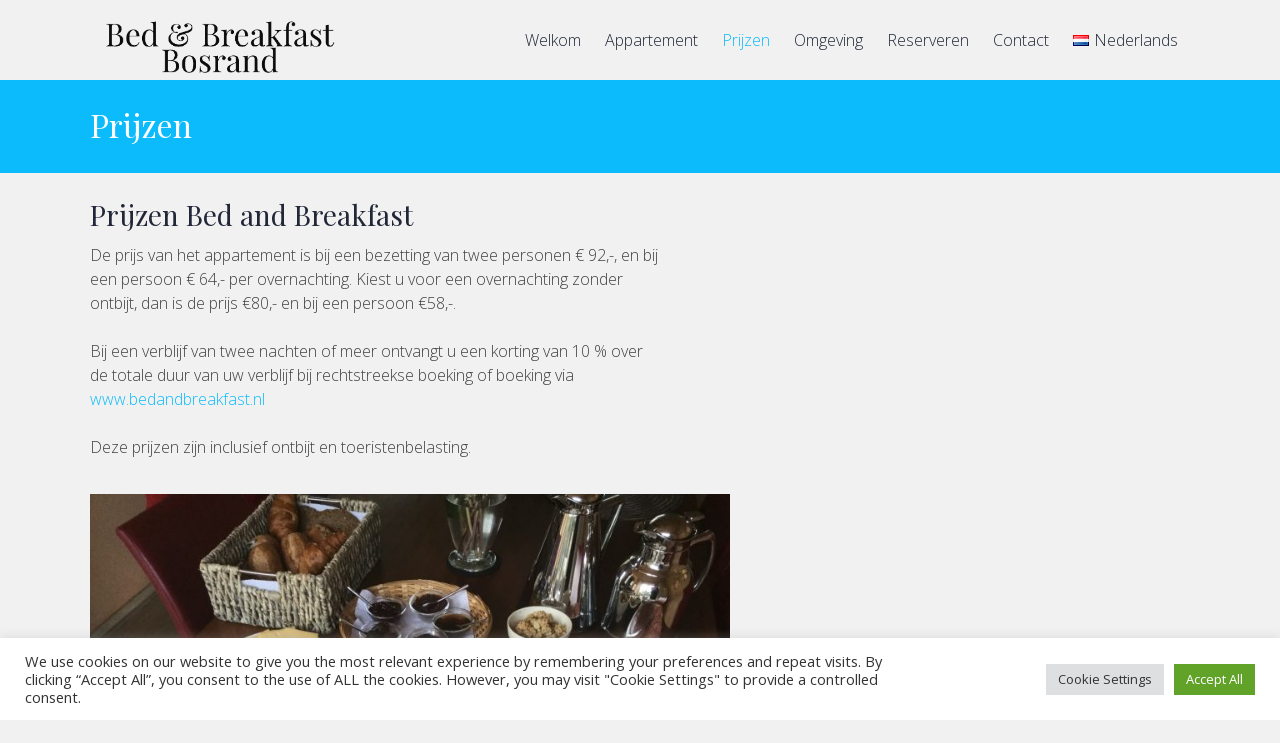

--- FILE ---
content_type: text/css
request_url: http://bbbosrandgroesbeek.nl/wp-content/themes/business/style.css?ver=6.9
body_size: 7922
content:
/*
Theme Name: Business
Theme URI: http://modernthemes.net/demo/business
Author: Modern Themes
Author URI: http://modernthemes.net
Description: A theme for the modern business
Version: 1.27.7
License: GNU General Public License v2 or later
License URI: http://www.gnu.org/licenses/gpl-2.0.html
Text Domain: business
Domain Path: /languages/

This theme, like WordPress, is licensed under the GPL.
Use it to make something cool, have fun, and share what you've learned with others.

Business is built with Underscores http://underscores.me/, (C) 2012-2014 Automattic, Inc. and includes Simple Grid (https://github.com/ThisIsDallas/Simple-Grid) by ThisisDallas, Sequence (https://github.com/IanLunn/Sequence) by Ian Lunn, Custom Meta Boxes by WebDevStudios and Font Awesome (http://fortawesome.github.io/Font-Awesome/) by Dave Gandy. 

Business incorporates code from My Custom CSS Plugin by Salvatore Noschese - DarkWolf, 2013. 

Use Child Theme by FacetWP Copyright (c) 2016 Matt Gibbs (mgibbs189).
https://github.com/FacetWP/use-child-theme/

Resetting and rebuilding styles have been helped along thanks to the fine work of
Eric Meyer http://meyerweb.com/eric/tools/css/reset/index.html
along with Nicolas Gallagher and Jonathan Neal http://necolas.github.com/normalize.css/
and Blueprint http://www.blueprintcss.org/ 
*/

/*--------------------------------------------------------------
>>> TABLE OF CONTENTS:
----------------------------------------------------------------
1.0 - Reset
2.0 - Typography
3.0 - Elements
4.0 - Forms
5.0 - Navigation
	5.1 - Links
	5.2 - Menus
6.0 - Accessibility
7.0 - Alignments
8.0 - Clearings
9.0 - Widgets
10.0 - Content
	10.1 - Posts and pages
	10.2 - Asides
	10.3 - Comments
11.0 - Infinite scroll
12.0 - Media
	12.1 - Captions
	12.2 - Galleries
	12.3 - Slider
13.0 - Skeleton
14.0 - Media Queries
--------------------------------------------------------------*/

/*--------------------------------------------------------------
1.0 - Reset
--------------------------------------------------------------*/
html, body, div, span, applet, object, iframe,
h1, h2, h3, h4, h5, h6, p, blockquote, pre,
a, abbr, acronym, address, big, cite, code,
del, dfn, em, font, ins, kbd, q, s, samp,
small, strike, strong, sub, sup, tt, var,
dl, dt, dd, ol, ul, li,
fieldset, form, label, legend,
table, caption, tbody, tfoot, thead, tr, th, td {
	border: 0;
	font-family: inherit;
	font-size: 100%;
	font-style: inherit;
	font-weight: inherit;
	margin: 0;
	outline: 0;
	padding: 0;
	vertical-align: baseline;
}
html {
	font-size: 62.5%; /* Corrects text resizing oddly in IE6/7 when body font-size is set using em units http://clagnut.com/blog/348/#c790 */
	overflow-y: scroll; /* Keeps page centered in all browsers regardless of content height */
	-webkit-text-size-adjust: 100%; /* Prevents iOS text size adjust after orientation change, without disabling user zoom */
	-ms-text-size-adjust:     100%; /* www.456bereastreet.com/archive/201012/controlling_text_size_in_safari_for_ios_without_disabling_user_zoom/ */
}
*,
*:before,
*:after { /* apply a natural box layout model to all elements; see http://www.paulirish.com/2012/box-sizing-border-box-ftw/ */
	-webkit-box-sizing: border-box; /* Not needed for modern webkit but still used by Blackberry Browser 7.0; see http://caniuse.com/#search=box-sizing */
	-moz-box-sizing:    border-box; /* Still needed for Firefox 28; see http://caniuse.com/#search=box-sizing */
	box-sizing:         border-box;
}
body {
	background: #f1f1f1; /* Fallback for when there is no custom background color defined. */
}
article,
aside,
details,
figcaption,
figure,
footer,
header,
main,
nav,
section {
	display: block;
}
ol, ul {
	list-style: none;
}
table { /* tables still need 'cellspacing="0"' in the markup */
	border-collapse: separate;
	border-spacing: 0;
}
caption, th, td {
	font-weight: normal;
	text-align: left;
}
blockquote:before, blockquote:after,
q:before, q:after {
	content: "";
}
blockquote, q {
	quotes: "" "";
}
a {
	outline: 0;
	text-decoration: none;
}
a:focus {
	outline: 0;
}
a:hover,
a:active {
	outline: 0;
}
a img {
	border: 0;
}

/*--------------------------------------------------------------
2.0 Typography
--------------------------------------------------------------*/
body,
button,
input,
select,
textarea {
	color: #404040;
	font-family: 'Open Sans', sans-serif;
	font-size: 16px;
	font-weight: 300;
	line-height: 1.5;
}
h1, h2, h3, h4, h5, h6 {
    clear: both;
    font-weight: 400;
    margin-bottom: 0.5em;
	color: #212737;
}
h1 {
    font-size: 36px;
    line-height: 36px;
}
h2 {
    font-size: 32px;
    line-height: 32px;
}
h3 {
    font-size: 28px;
    line-height: 28px;
}
h4 {
    font-size: 24px;
    line-height: 24px;
}
h5 {
    font-size: 20px;
    line-height: 20px;
}
h6 {
    font-size: 16px;
    line-height: 16px;
    margin-bottom: 0;
    text-transform: uppercase;
}
p {
	margin-bottom: 1.5em;
}
b, strong {
	font-weight: bold;
}
dfn, cite, em, i {
	font-style: italic;
}
blockquote {
    background: none repeat scroll 0 0 #fff;
    border-left: 5px solid #0cbbfc;
	border-radius: 0px 3px 3px 0px;
    color: #999;
    font-style: italic;
	font-size: 20px;
	line-height: 26px;
    padding: 30px 20px 1px;
	margin-bottom: 0.5em;
}
address {
	margin: 0 0 1.5em;
}
pre {
	background: #eee;
	font-family: "Courier 10 Pitch", Courier, monospace;
	font-size: 15px;
	font-size: 1.5rem;
	line-height: 1.6;
	margin-bottom: 1.6em;
	max-width: 100%;
	overflow: auto;
	padding: 1.6em;
}
code, kbd, tt, var {
	font: 15px Monaco, Consolas, "Andale Mono", "DejaVu Sans Mono", monospace;
}
abbr, acronym {
	border-bottom: 1px dotted #666;
	cursor: help;
}
mark, ins {
	background: #fff9c0;
	text-decoration: none;
}
sup,
sub {
	font-size: 75%;
	height: 0;
	line-height: 0;
	position: relative;
	vertical-align: baseline;
}
sup {
	bottom: 1ex;
}
sub {
	top: .5ex;
}
small {
	font-size: 75%;
}
big {
	font-size: 125%;
}
.text-center {
	text-align: center;
}
.light-blue {
	color: #0cbbfc;
	margin-bottom: 5px;
}

/*--------------------------------------------------------------
3.0 Elements
--------------------------------------------------------------*/
hr {
	background-color: #ccc;
	border: 0;
	height: 1px;
	margin-bottom: 1.5em;
}
ul, ol {
	margin: 0 0 1.5em 3em;
}
ul {
	list-style: disc;
}
ol {
	list-style: decimal;
}
li > ul,
li > ol {
	margin-bottom: 0;
	margin-left: 1.5em;
}
dt {
	font-weight: bold;
}
dd {
	margin: 0 1.5em 1.5em;
}
img {
	height: auto; /* Make sure images are scaled correctly. */
	max-width: 100%; /* Adhere to container width. */
}
figure {
	margin: 0;
}
table {
	margin: 0 0 1.5em;
	width: 100%;
}
th {
	font-weight: bold;
}
.head-overflow {
	overflow: visible !important;
}
/*--------------------------------------------------------------
4.0 Forms
--------------------------------------------------------------*/
button,
input,
select,
textarea {
	font-size: 100%; /* Corrects font size not being inherited in all browsers */
	margin: 0; /* Addresses margins set differently in IE6/7, F3/4, S5, Chrome */
	vertical-align: baseline; /* Improves appearance and consistency in all browsers */
}
button,
input[type="button"],
input[type="reset"],
input[type="submit"] {
    background: none repeat scroll 0 0 #0cbbfc;
    border: 1px solid #0cbbfc;
    border-radius: 5px;
    color: #fff;
    cursor: pointer;
    font-size: 16px;
    font-weight: 400;
    line-height: 1;
    padding: 20px 30px 22px;
    text-align: center;
}
button:hover,
input[type="button"]:hover,
input[type="reset"]:hover,
input[type="submit"]:hover {
	border-color: #09afed;
	background: #09afed;
    -webkit-transition: all 0.25s ease-out 0s;
    -moz-transition: all 0.25s ease-out 0s;
    -o-transition: all 0.25s ease-out 0s;
    -ms-transition: all 0.25s ease-out 0s;
    transition: all 0.25s ease-out 0s;
}
button:focus,
input[type="button"]:focus,
input[type="reset"]:focus,
input[type="submit"]:focus,
button:active,
input[type="button"]:active,
input[type="reset"]:active,
input[type="submit"]:active {
	border-color: #09afed;
	background: #09afed;
    -webkit-transition: all 0.25s ease-out 0s;
    -moz-transition: all 0.25s ease-out 0s;
    -o-transition: all 0.25s ease-out 0s;
    -ms-transition: all 0.25s ease-out 0s;
    transition: all 0.25s ease-out 0s;
}
input[type="checkbox"],
input[type="radio"] {
	padding: 0; /* Addresses excess padding in IE8/9 */
}
input[type="search"] {
	-webkit-appearance: textfield; /* Addresses appearance set to searchfield in S5, Chrome */
	-webkit-box-sizing: content-box; /* Addresses box sizing set to border-box in S5, Chrome (include -moz to future-proof) */
	-moz-box-sizing:    content-box;
	box-sizing:         content-box;
}
input[type="search"]::-webkit-search-decoration { /* Corrects inner padding displayed oddly in S5, Chrome on OSX */
	-webkit-appearance: none;
}
button::-moz-focus-inner,
input::-moz-focus-inner { /* Corrects inner padding and border displayed oddly in FF3/4 www.sitepen.com/blog/2008/05/14/the-devils-in-the-details-fixing-dojos-toolbar-buttons/ */
	border: 0;
	padding: 0;
}
input[type="text"],
input[type="email"],
input[type="url"],
input[type="password"],
input[type="search"],
textarea {
	color: #666;
	border: 1px solid #ccc;
	border-radius: 3px;
}
input[type="text"]:focus,
input[type="email"]:focus,
input[type="url"]:focus,
input[type="password"]:focus,
input[type="search"]:focus,
textarea:focus {
	color: #111;
}
input[type="text"],
input[type="email"],
input[type="url"],
input[type="password"],
input[type="search"] {
	padding: 3px;
}
textarea {
	overflow: auto; /* Removes default vertical scrollbar in IE6/7/8/9 */
	padding-left: 3px;
	vertical-align: top; /* Improves readability and alignment in all browsers */
	width: 100%;
}

/*--------------------------------------------------------------
5.0 Navigation
--------------------------------------------------------------*/
/*--------------------------------------------------------------
5.1 Links
--------------------------------------------------------------*/
a {
	color: #0cbbfc;
}
 
a:hover {
	color: #09afed;
}

/*--------------------------------------------------------------
5.2 Menus
--------------------------------------------------------------*/
.main-navigation {
	clear: both;
	display: block;
	float: left;
	width: 100%;
}
.main-navigation ul {
	list-style: none;
	margin: 0;
	padding-left: 0;
	float: right;
}
.main-navigation li {
	float: left;
	position: relative;
}
.main-navigation a {
	display: block;
	text-decoration: none;
	padding: 8px 12px;
	height: 60px;
	color: #212737;
}
.main-navigation ul ul {
	box-shadow: 0 3px 3px rgba(0, 0, 0, 0.2);
	float: left;
	position: absolute;
	top: 60px;
	left: -999em;
	z-index: 99999;
}
.main-navigation ul ul ul {
	left: -999em;
	top: 0;
}
.main-navigation ul ul a {
	width: 200px;
	height: auto;
}
.main-navigation ul ul li {
    background: none repeat scroll 0 0 #f8f8f8;
    border-left: 5px solid #0cbbfc;
}
.main-navigation ul ul li:nth-child(2n) {
    background: none repeat scroll 0 0 #f1f1f1;
    border-left: 5px solid #212737;
}
.main-navigation li:hover > a {
	color: #0cbbfc;
}
.main-navigation ul ul :hover > a {
}
.main-navigation ul ul a:hover {
}
.main-navigation ul li:hover > ul {
	left: auto;
}
.main-navigation ul ul li:hover > ul {
	left: 100%;
}
.main-navigation .current_page_item a,
.main-navigation .current-menu-item a {
	color: #0cbbfc;
}
/* Small menu */
.side-toggle {
	display: none;
}
#mobile-header {
    display: none;
}
@media screen and (max-width: 767px) { 
	.side-toggle {
		color: #404040;
		background: none;
		padding: 0;
		font-size: 26px;
		float: right;
		border: none;
		text-shadow: none;
		margin-top: 7px;
    -webkit-transition: all 0.25s ease-out 0s;
    -moz-transition: all 0.25s ease-out 0s;
    -o-transition: all 0.25s ease-out 0s;
    -ms-transition: all 0.25s ease-out 0s;
    transition: all 0.25s ease-out 0s;
	}
	.side-toggle:hover {
		background: none;
		-webkit-transform: scale(1.1);
		-moz-transform: scale(1.1);
		-o-transform: scale(1.1);
		-ms-transform: scale(1.1);
		transform: scale(1.1);
    -webkit-transition: all 0.25s ease-out 0s;
    -moz-transition: all 0.25s ease-out 0s;
    -o-transition: all 0.25s ease-out 0s;
    -ms-transition: all 0.25s ease-out 0s;
    transition: all 0.25s ease-out 0s;
	}
	.side-toggle {
		display: block;
	}
	#main-nav {
		display: none;
	}

	.main-navigation ul {
		display: none;
	}
	#mobile-header {
        display: block;
    }
}
.site-main .comment-navigation,
.site-main .paging-navigation,
.site-main .post-navigation {
	margin: 0 0 1.5em;
	overflow: hidden;
}
.comment-navigation .nav-previous, .paging-navigation .nav-previous, .post-navigation .nav-previous {
    background: none repeat scroll 0 0 #0cbbfc;
    float: left;
    font-size: 14px;
    font-style: italic;
    font-weight: 300;
    line-height: 15px;
    padding: 18px 20px 20px;
    text-align: center;
    width: 48%;
	border-radius: 3px;
}
.comment-navigation .nav-next, .paging-navigation .nav-next, .post-navigation .nav-next {
    background: none repeat scroll 0 0 #0cbbfc;
    float: right;
    font-size: 14px;
    font-style: italic;
    font-weight: 300;
    line-height: 15px;
    padding: 18px 20px 20px;
    text-align: center;
    width: 48%;
	border-radius: 3px;
}
.nav-previous a, .nav-next a {
	color: #fff;
}

/*--------------------------------------------------------------
6.0 Accessibility
--------------------------------------------------------------*/
/* Text meant only for screen readers */
.screen-reader-text {
	clip: rect(1px, 1px, 1px, 1px);
	position: absolute !important;
	height: 1px;
	width: 1px;
	overflow: hidden;
}

.screen-reader-text:hover,
.screen-reader-text:active,
.screen-reader-text:focus {
	background-color: #f1f1f1;
	border-radius: 3px;
	box-shadow: 0 0 2px 2px rgba(0, 0, 0, 0.6);
	clip: auto !important;
	color: #21759b;
	display: block;
	font-size: 14px;
	font-weight: bold;
	height: auto;
	left: 5px;
	line-height: normal;
	padding: 15px 23px 14px;
	text-decoration: none;
	top: 5px;
	width: auto;
	z-index: 100000; /* Above WP toolbar */
}

/*--------------------------------------------------------------
7.0 Alignments
--------------------------------------------------------------*/
.alignleft {
	display: inline;
	float: left;
	margin-right: 1.5em;
}
.alignright {
	display: inline;
	float: right;
	margin-left: 1.5em;
}
.aligncenter {
	clear: both;
	display: block;
	margin: 0 auto;
}

/*--------------------------------------------------------------
8.0 Clearings
--------------------------------------------------------------*/
.clear:before,
.clear:after,
.entry-content:before,
.entry-content:after,
.comment-content:before,
.comment-content:after,
.site-header:before,
.site-header:after,
.site-content:before,
.site-content:after,
.site-footer:before,
.site-footer:after {
	content: '';
	display: table;
}

.clear:after,
.entry-content:after,
.comment-content:after,
.site-header:after,
.site-content:after,
.site-footer:after {
	clear: both;
}

/*--------------------------------------------------------------
9.0 Widgets
--------------------------------------------------------------*/
.widget {
	margin: 0 0 1.5em;
}

/* Make sure select elements fit in widgets */
.widget select {
	max-width: 100%;
}

/* Search widget */
.widget_search .search-submit {
	display: none;
}
.widget-title {
	font-size: 18px;
}
.widget-area {
	font-size: 15px;
}
.widget-area ul {
	margin: 0;
	list-style: none;
}
/*--------------------------------------------------------------
10.0 Content
--------------------------------------------------------------*/

.home-cta {
    background: none repeat scroll 0 0 #212737;
    color: #b3b3b3;
    padding: 5px 0 25px;
}
.home-cta h4 {
    color: #fff;
    margin-bottom: 0;
	line-height: 26px;
	padding-top: 15px;
}
.site-header {
	height: 80px;
}
.site-title {
	margin-bottom: 0;
}
.services {
	padding: 50px 0;
	text-align: center;
}
.services h1 {
	font-size: 20px;
}
.services .fa {
	color: #0cbbfc;
	font-size: 30px;
	margin-bottom: 10px;
}
.services h2 {
	font-size: 22px;
}
.home-entry-title {
	font-size: 20px;
	padding: 5px 15px 20px;
	line-height: 22px;
	position: relative;
	margin-bottom: 10px;
    -webkit-transition: all 0.25s ease-out 0s;
    -moz-transition: all 0.25s ease-out 0s;
    -o-transition: all 0.25s ease-out 0s;
    -ms-transition: all 0.25s ease-out 0s;
    transition: all 0.25s ease-out 0s;
}
.home-entry-title:hover {
	color: #0cbbfc;
    -webkit-transition: all 0.25s ease-out 0s;
    -moz-transition: all 0.25s ease-out 0s;
    -o-transition: all 0.25s ease-out 0s;
    -ms-transition: all 0.25s ease-out 0s;
    transition: all 0.25s ease-out 0s;
}
.home-entry-content {
	padding: 0px 15px;
}
.home-entry-meta {
	font-size: 12px;
	font-style: italic;
	padding: 0 15px;
}
.home-entry-title:after {
	display: block;
	content: " ";
	border-bottom: 6px solid #0cbbfc;
	width: 65px;
	position: absolute;
	bottom: 0;
}
.home-divider-1 {
	margin-top: 20px; margin-bottom: 60px;
}
.home-divider-2 {
	margin-top: 80px;
}
.home-blog article {
	margin-bottom: 0;
}
.home-blog .entry-footer {
	border-top: 1px solid #ccc;
    -webkit-transition: all 0.25s ease-out 0s;
    -moz-transition: all 0.25s ease-out 0s;
    -o-transition: all 0.25s ease-out 0s;
    -ms-transition: all 0.25s ease-out 0s;
    transition: all 0.25s ease-out 0s;
}
.home-blog .entry-footer:hover {
	background: #0cbbfc;
	color: #fff;
    -webkit-transition: all 0.25s ease-out 0s;
    -moz-transition: all 0.25s ease-out 0s;
    -o-transition: all 0.25s ease-out 0s;
    -ms-transition: all 0.25s ease-out 0s;
    transition: all 0.25s ease-out 0s;
}
.home-blog .entry-footer:hover > p span {
	color: #fff;
} 
.home-blog .entry-footer p {
	margin: 0;
	padding: 15px;
	font-size: 13px;
	text-transform: uppercase;
	font-weight: 400;
}
.home-blog .entry-footer span {
	float: right;
	color: #0cbbfc;
	font-size: 18px;
	line-height: 16px;
}
.home-blog img {
	width: 100%;
}
.home-services {
	width: 100%;
	padding: 40px 0;
}
.site-footer {
    background: none repeat scroll 0 0 #1d2333;
    color: #b3b3b3;
    padding: 50px 0 10px;
}
.site-footer h5 {
    color: #fff;
}
.site-info {
    font-size: 13px;
    font-weight: 400;
    text-transform: uppercase;
}
.entry-meta {
	background: #dddddd;
	padding: 8px 10px;
	border-radius: 3px;
	font-size: 13px;
	font-style: italic;
	margin-bottom: .5em;
}
/*--------------------------------------------------------------
10.1 Posts and pages
--------------------------------------------------------------*/
.sticky {
}
.hentry {
	margin: 0 0 1.5em;
}
.byline,
.updated {
	display: none;
}
.single .byline,
.group-blog .byline {
	display: inline;
}
.page-content,
.entry-content,
.entry-summary {
	margin: .5em 0 0;
}
.page-links {
	clear: both;
	margin: 0 0 1.5em;
}
.home-blog {
	border: 1px solid #ccc;
	background: #fff;
}
.home-blog-container {
	padding-bottom: 100px;
}
.home-point {
	padding-top: 8px;
}
.entry-header { 
	background: #0cbbfc;
}
.entry-title {	
	color: #fff;
	font-weight: 200; 
	font-size: 32px;
	line-height: 34px;
	padding: 6px 0 15px; 
}
.index-entry-header .entry-title {
	margin-bottom: 0;
}
.index-entry-header img {
	width: 100%;
	border-radius: 3px;
}
.blog-article article {
	border-bottom: 1px dotted #999;
	padding-bottom: 2em;
}
.blog-article article:last-child {
	border-bottom: 0px;
}
.member {
	border: 1px solid #ccc;
	background: #fff;
	margin-bottom: 20px;
}
.member img {
	width: 100%;
}
.member-entry-title {
	font-size: 20px;
	padding: 5px 15px 20px;
	line-height: 22px;
	position: relative;
	margin-bottom: 10px;
}
.member-entry-title:after {
	display: block;
	content: " ";
	border-bottom: 6px solid #0cbbfc;
	width: 65px;
	position: absolute;
	bottom: 0;
}
.member-title {
	padding: 5px 15px 10px;
	font-size: 13px;
	color: #666;
}
.member-description {
	font-size: 13px;
	padding: 0 15px;
	font-style: italic;
	color: #666;
}
.client {
	border: 1px solid #ccc;
	background: #fff;
	margin-bottom: 20px;
}
.client img {
	width: 100%;
}
.client-entry-title {
	font-size: 20px;
	padding: 15px 15px 10px;
	line-height: 22px;
	position: relative;
	margin-bottom: 12px;
	border-top: 1px solid #ccc;
}
.client-entry-title:after {
	display: block;
	content: " ";
	border-bottom: 6px solid #0cbbfc;
	width: 65px;
	position: absolute;
	bottom: -5px;
}
.client-description {
	font-size: 13px;
	padding: 0 15px;
	font-style: italic;
}
.works {
	border: 1px solid #ccc;
	background: #fff;
	margin-bottom: 20px;
}
.works img {
	width: 100%;
}
.works-entry-title {
	font-size: 20px;
	padding: 15px 15px 10px;
	line-height: 22px;
	position: relative;
	margin-bottom: 12px;
}
.works-entry-title:after {
	display: block;
	content: " ";
	border-bottom: 6px solid #0cbbfc;
	width: 65px;
	position: absolute;
	bottom: -5px;
}
.works-description {
	font-size: 13px;
	padding: 0 15px;
	font-style: italic;
}

.work-image img {
	width: 100%;
	border: 1px solid #ccc;
}
.work-content p {
	padding: 15px;
}

.social-media-icons {
  padding-top: 20px;
  padding-bottom: 20px;
  margin: 0 auto;
  text-align: left; 
} 

.social-media-icons li {
  color: #fff;
  display: inline-block;
  float: none;
  list-style: none outside none; 
} 

.social-media-icons .fa {
  font-size: 1.75em;
  margin: 0 15px;
  -webkit-transition: background-color 500ms ease-out 1s;
  -moz-transition: background-color 500ms ease-out 1s;
  -o-transition: background-color 500ms ease-out 1s;
  transition: background-color 500ms ease-out 1s; 
}

.social-media-icons .fa:hover { color: #FFFFFF; }

.social {
  margin: 1rem 0; 
}

/**** contact form *****/

#contactForm ul { 
  list-style: none outside none;
}

ul.contact-form {
	font-size: 18px;
	margin: 0;
	padding-bottom: 25px;
}
ul.contact-form li {
	list-style: none;
	display: inline-block;
}
ul.contact-form input {
	border-radius: 4px;
	width:100%; 
}
li.contact-name {
	width: 49%; 
	margin-bottom: 20px;
	}
	
li.contact-email {
	width: 49%;
	margin-bottom: 20px;
}
li.contact-comments {
	width: 97.9%;
}
li.contact-comments textarea { 
	padding: 8px 15px;
	border-radius: 4px;
}
 
 input[type="submit"].contact-submit {
	border-radius: 2px; 
	margin-top: 20px; 
	color: #fff;
	font-weight: 500;
	text-transform: uppercase;
	font-size: 13px;
}

/*--------------------------------------------------------------
10.2 Asides
--------------------------------------------------------------*/
.blog .format-aside .entry-title,
.archive .format-aside .entry-title {
	display: none;
}

/*--------------------------------------------------------------
10.3 Comments
--------------------------------------------------------------*/
.comment-content a {
	word-wrap: break-word;
}
.bypostauthor {
}
.comment-form-author, .comment-form-email, .comment-form-url {
    float: left;
    font-size: 15px;
    font-weight: 500;
    text-transform: uppercase;
    width: 33.2833%;
}
.comment-form-author, .comment-form-email {
    padding-right: 0.5em;
}
.form-allowed-tags {
    display: none;
}
.comment-form-comment {
    font-size: 15px;
    font-weight: 500;
    text-transform: uppercase;
}
#reply-title {
    font-size: 20px;
    font-weight: 500;
	margin-bottom: 0;
}
.comment-notes {
    font-size: 13px;
    font-style: italic;
}
#comments {
    border-top: 1px dotted #999;
    padding-top: 20px;
}
.comments-area input {
	width: 100%;
}
/*--------------------------------------------------------------
11.0 Infinite scroll
--------------------------------------------------------------*/
/* Globally hidden elements when Infinite Scroll is supported and in use. */
.infinite-scroll .paging-navigation, /* Older / Newer Posts Navigation (always hidden) */
.infinite-scroll.neverending .site-footer { /* Theme Footer (when set to scrolling) */
	display: none;
}
/* When Infinite Scroll has reached its end we need to re-display elements that were hidden (via .neverending) before */
.infinity-end.neverending .site-footer {
	display: block;
}

/*--------------------------------------------------------------
12.0 Media
--------------------------------------------------------------*/
.page-content img.wp-smiley,
.entry-content img.wp-smiley,
.comment-content img.wp-smiley {
	border: none;
	margin-bottom: 0;
	margin-top: 0;
	padding: 0;
}
/* Make sure embeds and iframes fit their containers */
embed,
iframe,
object {
	max-width: 100%;
}

/*--------------------------------------------------------------
12.1 Captions
--------------------------------------------------------------*/
.wp-caption {
	margin-bottom: 1.5em;
	max-width: 100%;
}
.wp-caption img[class*="wp-image-"] {
	display: block;
	margin: 0 auto;
}
.wp-caption-text {
	text-align: center;
}
.wp-caption .wp-caption-text {
	margin: 0.8075em 0;
}

/*--------------------------------------------------------------
12.2 Galleries
--------------------------------------------------------------*/
.gallery {
	margin-bottom: 1.5em;
}
.gallery-item {
	display: inline-block;
	text-align: center;
	vertical-align: top;
	width: 100%;
}
.gallery-columns-2 .gallery-item {
	max-width: 50%;
}
.gallery-columns-3 .gallery-item {
	max-width: 33.33%;
}
.gallery-columns-4 .gallery-item {
	max-width: 25%;
}
.gallery-columns-5 .gallery-item {
	max-width: 20%;
}
.gallery-columns-6 .gallery-item {
	max-width: 16.66%;
}
.gallery-columns-7 .gallery-item {
	max-width: 14.28%;
}
.gallery-columns-8 .gallery-item {
	max-width: 12.5%;
}
.gallery-columns-9 .gallery-item {
	max-width: 11.11%;
}
.gallery-caption {}


/*--------------------------------------------------------------
12.3 Slider
--------------------------------------------------------------*/

#sequence {
  position: relative;
  height: 550px;
  width: 100%;
  margin: 0 auto;
  overflow: hidden;
  color: white; }
  ul.sequence-canvas { margin: 0; list-style: none; }
  #sequence > .sequence-canvas {
    height: 100%;
    width: 100%; }
    #sequence > .sequence-canvas > li {
      position: absolute;
      width: 100%;
      height: 100%;
      z-index: 1; }
    #sequence > .sequence-canvas li > * {
      position: absolute;
      -webkit-transition-timing-function: ease-in-out;
      -moz-transition-timing-function: ease-in-out;
      -ms-transition-timing-function: ease-in-out;
      -o-transition-timing-function: ease-in-out;
      transition-timing-function: ease-in-out; }
  #sequence .sequence-next,
  #sequence .sequence-prev {
    cursor: pointer;
    display: none;
    font-size: 40px;
    font-weight: bold;
    position: absolute;
    opacity: 0.7;
    top: 43%;
    height: 64px;
    width: 40px;
    z-index: 20;
	color: #fff;
	text-align: center;
    -webkit-transition-duration: 0.4s;
    -moz-transition-duration: 0.4s;
    -ms-transition-duration: 0.4s;
    -o-transition-duration: 0.4s;
    transition-duration: 0.4s; }
  #sequence .sequence-prev {
    left: 20px; }
  #sequence .sequence-next {
    right: 20px; }
  #sequence .sequence-next:hover,
  #sequence .sequence-prev:hover {
    opacity: 1;
    -webkit-transition-duration: 0.4s;
    -moz-transition-duration: 0.4s;
    -ms-transition-duration: 0.4s;
    -o-transition-duration: 0.4s;
    transition-duration: 0.4s; }

  #sequence .bg {
    opacity: 0;
    z-index: 1; 
	position: asbolute;
	height: 100%;
	width: 100%;
	top: 0;
	left: 0;
	right: 0;
	bottom: 0;
	}
  #sequence .animate-in .bg {
    opacity: 1;
    z-index: 1;
    -webkit-transition-duration: 1.3s;
    -moz-transition-duration: 1.3s;
    -ms-transition-duration: 1.3s;
    -o-transition-duration: 1.3s;
    transition-duration: 1.3s; }
  #sequence .animate-out .bg { 
    opacity: 0;
    z-index: 1;
    -webkit-transform: scale(1.2);
    -moz-transform: scale(1.2);
    -ms-transform: scale(1.2);
    -o-transform: scale(1.2);
    transform: scale(1.2);
    -webkit-transition-duration: 1.3s;
    -moz-transition-duration: 1.3s;
    -ms-transition-duration: 1.3s;
    -o-transition-duration: 1.3s;
    transition-duration: 1.3s; }	
	
  #sequence .slide-title { 
    opacity: 0;
    z-index: 10;
	text-align: center;
	right: 150%;
	bottom: 50%;
	width: 100%;
	padding: 15px 20px 0px; 
	font-size: 60px;
	line-height: 60px;
    font-weight: 200;
    letter-spacing: -0.025em;
    -webkit-transition-duration: 1.3s;
    -moz-transition-duration: 1.3s;
    -ms-transition-duration: 1.3s;
    -o-transition-duration: 1.3s;
    transition-duration: 1.3s;
	} 
  #sequence .animate-in .slide-title {
    opacity: 1;
    z-index: 10;
	right: 0%;
	bottom: 50%;
	width: 100%;
    letter-spacing: -0.025em;
    -webkit-transition-duration: 1.3s;
    -moz-transition-duration: 1.3s;
    -ms-transition-duration: 1.3s;
    -o-transition-duration: 1.3s;
    transition-duration: 1.3s;
	 }
  #sequence .animate-out .slide-title {
    opacity: 0;
    z-index: 10;
	right: 0%;
	bottom: 150%;
	width: 100%;
    letter-spacing: -0.025em;
    -webkit-transition-duration: 1.3s;
    -moz-transition-duration: 1.3s;
    -ms-transition-duration: 1.3s;
    -o-transition-duration: 1.3s;
    transition-duration: 1.3s; }
	
	   
   #sequence .slide-description {  
	text-align: center;
   font-size: 20px;
    font-weight: 600;
    padding: 10px 0 40px;
    text-transform: uppercase;
    opacity: 0;
    z-index: 10;
	right: -150%;
	top: 50%;
	width: 100%;
	padding: 5px 20px 10px;
    -webkit-transition-duration: 1.3s;
    -moz-transition-duration: 1.3s;
    -ms-transition-duration: 1.3s;
    -o-transition-duration: 1.3s;
    transition-duration: 1.3s;
	}
  #sequence .animate-in .slide-description {
    opacity: 1;
    z-index: 10;
	right: 0%;
	top: 50%;
	width: 100%;
    -webkit-transition-duration: 1.3s;
    -moz-transition-duration: 1.3s;
    -ms-transition-duration: 1.3s;
    -o-transition-duration: 1.3s;
    transition-duration: 1.3s;
	 }
  #sequence .animate-out .slide-description {
    opacity: 0;
    z-index: 10;
	right: 0%;
	top: 150%;
	width: 100%;
    -webkit-transition-duration: 1.3s;
    -moz-transition-duration: 1.3s;
    -ms-transition-duration: 1.3s;
    -o-transition-duration: 1.3s;
    transition-duration: 1.3s; }
	
	#sequence .slide-arrow { 
	background: #0cbbfc;
	border-radius: 5px;
	color: #fff;
    opacity: 0;
    z-index: 10;
	right: 42%;
	top: 150%;
	width: 16%;
	text-align: center;
	font-weight: 400;
	padding: 20px 10px 22px;
    -webkit-transition-duration: 1.3s;
    -moz-transition-duration: 1.3s;
    -ms-transition-duration: 1.3s;
    -o-transition-duration: 1.3s;
    transition-duration: 1.3s; 
	}
  #sequence .animate-in .slide-arrow {
    opacity: 1;
    z-index: 10;
	right: 42%;
	top: 58%;
	width: 16%;
    -webkit-transition-duration: 1.3s;
    -moz-transition-duration: 1.3s;
    -ms-transition-duration: 1.3s;
    -o-transition-duration: 1.3s;
    transition-duration: 1.3s;
	 }
  #sequence .animate-out .slide-arrow {
    opacity: 0;
    z-index: 10;
	right: 42%;
	top: 150%;
	width: 16%;
    -webkit-transition-duration: 1.3s;
    -moz-transition-duration: 1.3s;
    -ms-transition-duration: 1.3s;
    -o-transition-duration: 1.3s;
    transition-duration: 1.3s; }  
	
	
/*--------------------------------------------------------------
13.0 Skeleton
--------------------------------------------------------------*/	
	
*, *:after, *:before {
	-webkit-box-sizing: border-box;
	-moz-box-sizing: border-box;
	box-sizing: border-box;
}

body {
	margin: 0px;
}

[class*='col-'] {
	float: left;
	padding-right: 20px; /* column-space */
}

.grid {
	width: 100%;
	max-width: 1140px;
	min-width: 755px;
	margin: 0 auto;
	overflow: hidden;
}

.grid:after {
	content: "";
	display: table;
	clear: both;
}

.grid-pad {
	padding-top: 20px;
	padding-left: 20px; /* grid-space to left */
	padding-right: 0px; /* grid-space to right: (grid-space-left - column-space) e.g. 20px-20px=0 */
}

.push-right {
	float: right;
}

/* Content Columns */

.col-1-1 {
	width: 100%;
}
.col-2-3, .col-8-12 {
	width: 66.66%;
}

.col-1-2, .col-6-12 {
	width: 50%;
}

.col-1-3, .col-4-12 {
	width: 33.33%;
}

.col-1-4, .col-3-12 {
	width: 25%;
}

.col-1-5 {
	width: 20%;
}

.col-1-6, .col-2-12 {
	width: 16.667%;
}

.col-1-7 {
	width: 14.28%;
}

.col-1-8 {
	width: 12.5%;
}

.col-1-9 {
	width: 11.1%;
}

.col-1-10 {
	width: 10%;
}

.col-1-11 {
	width: 9.09%;
}

.col-1-12 {
	width: 8.33%
}

/* Layout Columns */

.col-11-12 {
	width: 91.66%
}

.col-10-12 {
	width: 83.333%;
}

.col-9-12 {
	width: 75%;
}

.col-5-12 {
	width: 41.66%;
}

.col-7-12 {
	width: 58.33%
}



/* Pushing blocks */

.push-2-3, .push-8-12 {
	margin-left: 66.66%;
}

.push-1-2, .push-6-12 {
	margin-left: 50%;
}

.push-1-3, .push-4-12 {
	margin-left: 33.33%;
}

.push-1-4, .push-3-12 {
	margin-left: 25%;
}

.push-1-5 {
	margin-left: 20%;
}

.push-1-6, .push-2-12 {
	margin-left: 16.667%;
}

.push-1-7 {
	margin-left: 14.28%;
}

.push-1-8 {
	margin-left: 12.5%;
}

.push-1-9 {
	margin-left: 11.1%;
}

.push-1-10 {
	margin-left: 10%;
}

.push-1-11 {
	margin-left: 9.09%;
}

.push-1-12 {
	margin-left: 8.33%
}

.mobileNav {
	display: none !important;
}

/*--------------------------------------------------------------
14.0 Media Queries
--------------------------------------------------------------*/

@media handheld, only screen and (max-width: 767px) {
	.grid {
		width: 100%;
		min-width: 0;
		margin-left: 0px;
		margin-right: 0px;
		padding-left: 20px; /* grid-space to left */
		padding-right: 10px; /* grid-space to right: (grid-space-left - column-space) e.g. 20px-10px=10px */
	}
	
	[class*='col-'] {
		width: auto;
		float: none;
		margin-left: 0px;
		margin-right: 0px;
		margin-top: 10px;
		margin-bottom: 10px;
		padding-left: 0px;
		padding-right: 10px; /* column-space */
	}
	
	
	/* Mobile Layout */
	
	[class*='mobile-col-'] {
		float: left;
		margin-left: 0px;
		margin-right: 0px;
		margin-top: 0px;
		margin-bottom: 10px;
		padding-left: 0px;
		padding-right: 10px; /* column-space */
		padding-bottom: 0px;
	}
	
	.mobile-col-1-1 {
		width: 100%;
	}
	.mobile-col-2-3, .mobile-col-8-12 {
		width: 66.66%;
	}

	.mobile-col-1-2, .mobile-col-6-12 {
		width: 50%;
	}

	.mobile-col-1-3, .mobile-col-4-12 {
		width: 33.33%;
	}

	.mobile-col-1-4, .mobile-col-3-12 {
		width: 25%;
	}

	.mobile-col-1-5 {
		width: 20%;
	}

	.mobile-col-1-6, .mobile-col-2-12 {
		width: 16.667%;
	}

	.mobile-col-1-7 {
		width: 14.28%;
	}

	.mobile-col-1-8 {
		width: 12.5%;
	}

	.mobile-col-1-9 {
		width: 11.1%;
	}

	.mobile-col-1-10 {
		width: 10%;
	}

	.mobile-col-1-11 {
		width: 9.09%;
	}

	.mobile-col-1-12 {
		width: 8.33%
	}

	/* Layout Columns */

	.mobile-col-11-12 {
		width: 91.66%
	}

	.mobile-col-10-12 {
		width: 83.333%;
	}

	.mobile-col-9-12 {
		width: 75%;
	}

	.mobile-col-5-12 {
		width: 41.66%;
	}

	.mobile-col-7-12 {
		width: 58.33%
	}
	
	.hide-on-mobile {
		display: none !important;
		width: 0;
		height: 0;
	}
	
	.mobileNav {
		display: block !important;
		font-size: 26px;
		line-height: 26px;
		cursor: pointer;
	}
	a.mobileNav {
		height: 45px;
	}
	.cbp-spmenu ul {
		margin: 0;
		list-style: none;
	}
	.mobileNav:hover > i {
		-webkit-transform: scale(1.1);
		-moz-transform: scale(1.1);
		-ms-transform: scale(1.1);
		-o-transform: scale(1.1);
		transform: scale(1.1);
    	-webkit-transition-duration: .2s;
    	-moz-transition-duration: .2s;
    	-ms-transition-duration: .2s;
    	-o-transition-duration: .2s;
    	transition-duration: .2s;
	}

	#sequence .sequence-next,
 	#sequence .sequence-prev {
	  	display: none !important;
    }
	#sequence {
  		height: 400px;
   	}
    #sequence .slide-title { 
		font-size: 30px;
		line-height: 30px;
		bottom: 60%;
	}   
	#sequence .animate-in .slide-title {
		bottom: 60%;
	 }
	#sequence .slide-description {  
    	font-size: 16px;
		top: 45%;
	}
  	#sequence .animate-in .slide-description {
		top: 45%;
	 }
	#sequence .slide-arrow { 
		right: 20%;
		width: 60%;
	}
  	#sequence .animate-in .slide-arrow {
		right: 20%;
		top: 60%;
		width: 60%;
	 }
	 
}


--- FILE ---
content_type: application/javascript
request_url: http://bbbosrandgroesbeek.nl/wp-content/themes/business/js/business.scripts.js?ver=6.9
body_size: 341
content:
jQuery( function( $ ) {	 
	
  	$(".bg").css( "background-size", "cover" );
	
  	$("a[href='#go-to-top']").click(function() {
		$("html, body").animate({ scrollTop: 0 }, "slow");
		return false;
	});

});


var menuLeft = document.getElementById( 'cbp-spmenu-s1' ),
				showLeft = document.getElementById( 'showLeft' ),
				body = document.body;

			showLeft.onclick = function() {
				classie.toggle( this, 'active' );
				classie.toggle( menuLeft, 'cbp-spmenu-open' );
				disableOther( 'showLeft' );
			};

			function disableOther( button ) {
				if( button !== 'showLeft' ) {
					classie.toggle( showLeft, 'disabled' );
				}
			}